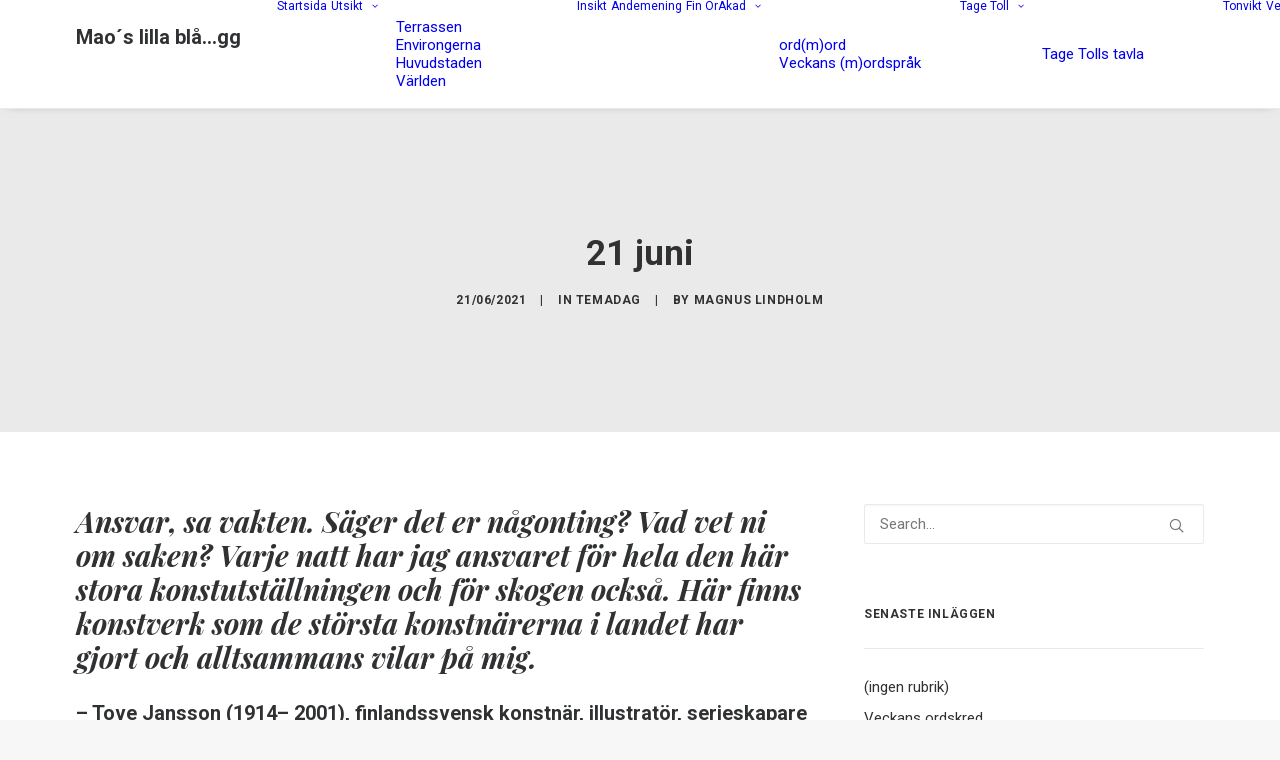

--- FILE ---
content_type: text/html; charset=UTF-8
request_url: https://www.magnusmaolindholm.fi/temadag/21-juni-2/
body_size: 14065
content:
<!DOCTYPE html>
<html class="no-touch" lang="sv-SE" xmlns="http://www.w3.org/1999/xhtml">
<head>
<meta http-equiv="Content-Type" content="text/html; charset=UTF-8">
<meta name="viewport" content="width=device-width, initial-scale=1">
<link rel="profile" href="http://gmpg.org/xfn/11">
<link rel="pingback" href="https://www.magnusmaolindholm.fi/xmlrpc.php">
<title>21 juni &#8211; Mao&acute;s lilla bl&aring;&#8230;gg</title>
<meta name='robots' content='max-image-preview:large' />
	<style>img:is([sizes="auto" i], [sizes^="auto," i]) { contain-intrinsic-size: 3000px 1500px }</style>
	<link rel='dns-prefetch' href='//fonts.googleapis.com' />
<link rel="alternate" type="application/rss+xml" title="Mao&acute;s lilla bl&aring;...gg &raquo; Webbflöde" href="https://www.magnusmaolindholm.fi/feed/" />
<link rel="alternate" type="application/rss+xml" title="Mao&acute;s lilla bl&aring;...gg &raquo; Kommentarsflöde" href="https://www.magnusmaolindholm.fi/comments/feed/" />
<link rel="alternate" type="application/rss+xml" title="Mao&acute;s lilla bl&aring;...gg &raquo; Kommentarsflöde för 21 juni" href="https://www.magnusmaolindholm.fi/temadag/21-juni-2/feed/" />
<script type="text/javascript">
/* <![CDATA[ */
window._wpemojiSettings = {"baseUrl":"https:\/\/s.w.org\/images\/core\/emoji\/16.0.1\/72x72\/","ext":".png","svgUrl":"https:\/\/s.w.org\/images\/core\/emoji\/16.0.1\/svg\/","svgExt":".svg","source":{"concatemoji":"https:\/\/www.magnusmaolindholm.fi\/wp-includes\/js\/wp-emoji-release.min.js?ver=6.8.3"}};
/*! This file is auto-generated */
!function(s,n){var o,i,e;function c(e){try{var t={supportTests:e,timestamp:(new Date).valueOf()};sessionStorage.setItem(o,JSON.stringify(t))}catch(e){}}function p(e,t,n){e.clearRect(0,0,e.canvas.width,e.canvas.height),e.fillText(t,0,0);var t=new Uint32Array(e.getImageData(0,0,e.canvas.width,e.canvas.height).data),a=(e.clearRect(0,0,e.canvas.width,e.canvas.height),e.fillText(n,0,0),new Uint32Array(e.getImageData(0,0,e.canvas.width,e.canvas.height).data));return t.every(function(e,t){return e===a[t]})}function u(e,t){e.clearRect(0,0,e.canvas.width,e.canvas.height),e.fillText(t,0,0);for(var n=e.getImageData(16,16,1,1),a=0;a<n.data.length;a++)if(0!==n.data[a])return!1;return!0}function f(e,t,n,a){switch(t){case"flag":return n(e,"\ud83c\udff3\ufe0f\u200d\u26a7\ufe0f","\ud83c\udff3\ufe0f\u200b\u26a7\ufe0f")?!1:!n(e,"\ud83c\udde8\ud83c\uddf6","\ud83c\udde8\u200b\ud83c\uddf6")&&!n(e,"\ud83c\udff4\udb40\udc67\udb40\udc62\udb40\udc65\udb40\udc6e\udb40\udc67\udb40\udc7f","\ud83c\udff4\u200b\udb40\udc67\u200b\udb40\udc62\u200b\udb40\udc65\u200b\udb40\udc6e\u200b\udb40\udc67\u200b\udb40\udc7f");case"emoji":return!a(e,"\ud83e\udedf")}return!1}function g(e,t,n,a){var r="undefined"!=typeof WorkerGlobalScope&&self instanceof WorkerGlobalScope?new OffscreenCanvas(300,150):s.createElement("canvas"),o=r.getContext("2d",{willReadFrequently:!0}),i=(o.textBaseline="top",o.font="600 32px Arial",{});return e.forEach(function(e){i[e]=t(o,e,n,a)}),i}function t(e){var t=s.createElement("script");t.src=e,t.defer=!0,s.head.appendChild(t)}"undefined"!=typeof Promise&&(o="wpEmojiSettingsSupports",i=["flag","emoji"],n.supports={everything:!0,everythingExceptFlag:!0},e=new Promise(function(e){s.addEventListener("DOMContentLoaded",e,{once:!0})}),new Promise(function(t){var n=function(){try{var e=JSON.parse(sessionStorage.getItem(o));if("object"==typeof e&&"number"==typeof e.timestamp&&(new Date).valueOf()<e.timestamp+604800&&"object"==typeof e.supportTests)return e.supportTests}catch(e){}return null}();if(!n){if("undefined"!=typeof Worker&&"undefined"!=typeof OffscreenCanvas&&"undefined"!=typeof URL&&URL.createObjectURL&&"undefined"!=typeof Blob)try{var e="postMessage("+g.toString()+"("+[JSON.stringify(i),f.toString(),p.toString(),u.toString()].join(",")+"));",a=new Blob([e],{type:"text/javascript"}),r=new Worker(URL.createObjectURL(a),{name:"wpTestEmojiSupports"});return void(r.onmessage=function(e){c(n=e.data),r.terminate(),t(n)})}catch(e){}c(n=g(i,f,p,u))}t(n)}).then(function(e){for(var t in e)n.supports[t]=e[t],n.supports.everything=n.supports.everything&&n.supports[t],"flag"!==t&&(n.supports.everythingExceptFlag=n.supports.everythingExceptFlag&&n.supports[t]);n.supports.everythingExceptFlag=n.supports.everythingExceptFlag&&!n.supports.flag,n.DOMReady=!1,n.readyCallback=function(){n.DOMReady=!0}}).then(function(){return e}).then(function(){var e;n.supports.everything||(n.readyCallback(),(e=n.source||{}).concatemoji?t(e.concatemoji):e.wpemoji&&e.twemoji&&(t(e.twemoji),t(e.wpemoji)))}))}((window,document),window._wpemojiSettings);
/* ]]> */
</script>

<link rel='stylesheet' id='sbi_styles-css' href='https://www.magnusmaolindholm.fi/wp-content/plugins/instagram-feed/css/sbi-styles.min.css?ver=6.10.0' type='text/css' media='all' />
<style id='wp-emoji-styles-inline-css' type='text/css'>

	img.wp-smiley, img.emoji {
		display: inline !important;
		border: none !important;
		box-shadow: none !important;
		height: 1em !important;
		width: 1em !important;
		margin: 0 0.07em !important;
		vertical-align: -0.1em !important;
		background: none !important;
		padding: 0 !important;
	}
</style>
<link rel='stylesheet' id='wp-block-library-css' href='https://www.magnusmaolindholm.fi/wp-includes/css/dist/block-library/style.min.css?ver=6.8.3' type='text/css' media='all' />
<style id='classic-theme-styles-inline-css' type='text/css'>
/*! This file is auto-generated */
.wp-block-button__link{color:#fff;background-color:#32373c;border-radius:9999px;box-shadow:none;text-decoration:none;padding:calc(.667em + 2px) calc(1.333em + 2px);font-size:1.125em}.wp-block-file__button{background:#32373c;color:#fff;text-decoration:none}
</style>
<style id='global-styles-inline-css' type='text/css'>
:root{--wp--preset--aspect-ratio--square: 1;--wp--preset--aspect-ratio--4-3: 4/3;--wp--preset--aspect-ratio--3-4: 3/4;--wp--preset--aspect-ratio--3-2: 3/2;--wp--preset--aspect-ratio--2-3: 2/3;--wp--preset--aspect-ratio--16-9: 16/9;--wp--preset--aspect-ratio--9-16: 9/16;--wp--preset--color--black: #000000;--wp--preset--color--cyan-bluish-gray: #abb8c3;--wp--preset--color--white: #ffffff;--wp--preset--color--pale-pink: #f78da7;--wp--preset--color--vivid-red: #cf2e2e;--wp--preset--color--luminous-vivid-orange: #ff6900;--wp--preset--color--luminous-vivid-amber: #fcb900;--wp--preset--color--light-green-cyan: #7bdcb5;--wp--preset--color--vivid-green-cyan: #00d084;--wp--preset--color--pale-cyan-blue: #8ed1fc;--wp--preset--color--vivid-cyan-blue: #0693e3;--wp--preset--color--vivid-purple: #9b51e0;--wp--preset--gradient--vivid-cyan-blue-to-vivid-purple: linear-gradient(135deg,rgba(6,147,227,1) 0%,rgb(155,81,224) 100%);--wp--preset--gradient--light-green-cyan-to-vivid-green-cyan: linear-gradient(135deg,rgb(122,220,180) 0%,rgb(0,208,130) 100%);--wp--preset--gradient--luminous-vivid-amber-to-luminous-vivid-orange: linear-gradient(135deg,rgba(252,185,0,1) 0%,rgba(255,105,0,1) 100%);--wp--preset--gradient--luminous-vivid-orange-to-vivid-red: linear-gradient(135deg,rgba(255,105,0,1) 0%,rgb(207,46,46) 100%);--wp--preset--gradient--very-light-gray-to-cyan-bluish-gray: linear-gradient(135deg,rgb(238,238,238) 0%,rgb(169,184,195) 100%);--wp--preset--gradient--cool-to-warm-spectrum: linear-gradient(135deg,rgb(74,234,220) 0%,rgb(151,120,209) 20%,rgb(207,42,186) 40%,rgb(238,44,130) 60%,rgb(251,105,98) 80%,rgb(254,248,76) 100%);--wp--preset--gradient--blush-light-purple: linear-gradient(135deg,rgb(255,206,236) 0%,rgb(152,150,240) 100%);--wp--preset--gradient--blush-bordeaux: linear-gradient(135deg,rgb(254,205,165) 0%,rgb(254,45,45) 50%,rgb(107,0,62) 100%);--wp--preset--gradient--luminous-dusk: linear-gradient(135deg,rgb(255,203,112) 0%,rgb(199,81,192) 50%,rgb(65,88,208) 100%);--wp--preset--gradient--pale-ocean: linear-gradient(135deg,rgb(255,245,203) 0%,rgb(182,227,212) 50%,rgb(51,167,181) 100%);--wp--preset--gradient--electric-grass: linear-gradient(135deg,rgb(202,248,128) 0%,rgb(113,206,126) 100%);--wp--preset--gradient--midnight: linear-gradient(135deg,rgb(2,3,129) 0%,rgb(40,116,252) 100%);--wp--preset--font-size--small: 13px;--wp--preset--font-size--medium: 20px;--wp--preset--font-size--large: 36px;--wp--preset--font-size--x-large: 42px;--wp--preset--spacing--20: 0.44rem;--wp--preset--spacing--30: 0.67rem;--wp--preset--spacing--40: 1rem;--wp--preset--spacing--50: 1.5rem;--wp--preset--spacing--60: 2.25rem;--wp--preset--spacing--70: 3.38rem;--wp--preset--spacing--80: 5.06rem;--wp--preset--shadow--natural: 6px 6px 9px rgba(0, 0, 0, 0.2);--wp--preset--shadow--deep: 12px 12px 50px rgba(0, 0, 0, 0.4);--wp--preset--shadow--sharp: 6px 6px 0px rgba(0, 0, 0, 0.2);--wp--preset--shadow--outlined: 6px 6px 0px -3px rgba(255, 255, 255, 1), 6px 6px rgba(0, 0, 0, 1);--wp--preset--shadow--crisp: 6px 6px 0px rgba(0, 0, 0, 1);}:where(.is-layout-flex){gap: 0.5em;}:where(.is-layout-grid){gap: 0.5em;}body .is-layout-flex{display: flex;}.is-layout-flex{flex-wrap: wrap;align-items: center;}.is-layout-flex > :is(*, div){margin: 0;}body .is-layout-grid{display: grid;}.is-layout-grid > :is(*, div){margin: 0;}:where(.wp-block-columns.is-layout-flex){gap: 2em;}:where(.wp-block-columns.is-layout-grid){gap: 2em;}:where(.wp-block-post-template.is-layout-flex){gap: 1.25em;}:where(.wp-block-post-template.is-layout-grid){gap: 1.25em;}.has-black-color{color: var(--wp--preset--color--black) !important;}.has-cyan-bluish-gray-color{color: var(--wp--preset--color--cyan-bluish-gray) !important;}.has-white-color{color: var(--wp--preset--color--white) !important;}.has-pale-pink-color{color: var(--wp--preset--color--pale-pink) !important;}.has-vivid-red-color{color: var(--wp--preset--color--vivid-red) !important;}.has-luminous-vivid-orange-color{color: var(--wp--preset--color--luminous-vivid-orange) !important;}.has-luminous-vivid-amber-color{color: var(--wp--preset--color--luminous-vivid-amber) !important;}.has-light-green-cyan-color{color: var(--wp--preset--color--light-green-cyan) !important;}.has-vivid-green-cyan-color{color: var(--wp--preset--color--vivid-green-cyan) !important;}.has-pale-cyan-blue-color{color: var(--wp--preset--color--pale-cyan-blue) !important;}.has-vivid-cyan-blue-color{color: var(--wp--preset--color--vivid-cyan-blue) !important;}.has-vivid-purple-color{color: var(--wp--preset--color--vivid-purple) !important;}.has-black-background-color{background-color: var(--wp--preset--color--black) !important;}.has-cyan-bluish-gray-background-color{background-color: var(--wp--preset--color--cyan-bluish-gray) !important;}.has-white-background-color{background-color: var(--wp--preset--color--white) !important;}.has-pale-pink-background-color{background-color: var(--wp--preset--color--pale-pink) !important;}.has-vivid-red-background-color{background-color: var(--wp--preset--color--vivid-red) !important;}.has-luminous-vivid-orange-background-color{background-color: var(--wp--preset--color--luminous-vivid-orange) !important;}.has-luminous-vivid-amber-background-color{background-color: var(--wp--preset--color--luminous-vivid-amber) !important;}.has-light-green-cyan-background-color{background-color: var(--wp--preset--color--light-green-cyan) !important;}.has-vivid-green-cyan-background-color{background-color: var(--wp--preset--color--vivid-green-cyan) !important;}.has-pale-cyan-blue-background-color{background-color: var(--wp--preset--color--pale-cyan-blue) !important;}.has-vivid-cyan-blue-background-color{background-color: var(--wp--preset--color--vivid-cyan-blue) !important;}.has-vivid-purple-background-color{background-color: var(--wp--preset--color--vivid-purple) !important;}.has-black-border-color{border-color: var(--wp--preset--color--black) !important;}.has-cyan-bluish-gray-border-color{border-color: var(--wp--preset--color--cyan-bluish-gray) !important;}.has-white-border-color{border-color: var(--wp--preset--color--white) !important;}.has-pale-pink-border-color{border-color: var(--wp--preset--color--pale-pink) !important;}.has-vivid-red-border-color{border-color: var(--wp--preset--color--vivid-red) !important;}.has-luminous-vivid-orange-border-color{border-color: var(--wp--preset--color--luminous-vivid-orange) !important;}.has-luminous-vivid-amber-border-color{border-color: var(--wp--preset--color--luminous-vivid-amber) !important;}.has-light-green-cyan-border-color{border-color: var(--wp--preset--color--light-green-cyan) !important;}.has-vivid-green-cyan-border-color{border-color: var(--wp--preset--color--vivid-green-cyan) !important;}.has-pale-cyan-blue-border-color{border-color: var(--wp--preset--color--pale-cyan-blue) !important;}.has-vivid-cyan-blue-border-color{border-color: var(--wp--preset--color--vivid-cyan-blue) !important;}.has-vivid-purple-border-color{border-color: var(--wp--preset--color--vivid-purple) !important;}.has-vivid-cyan-blue-to-vivid-purple-gradient-background{background: var(--wp--preset--gradient--vivid-cyan-blue-to-vivid-purple) !important;}.has-light-green-cyan-to-vivid-green-cyan-gradient-background{background: var(--wp--preset--gradient--light-green-cyan-to-vivid-green-cyan) !important;}.has-luminous-vivid-amber-to-luminous-vivid-orange-gradient-background{background: var(--wp--preset--gradient--luminous-vivid-amber-to-luminous-vivid-orange) !important;}.has-luminous-vivid-orange-to-vivid-red-gradient-background{background: var(--wp--preset--gradient--luminous-vivid-orange-to-vivid-red) !important;}.has-very-light-gray-to-cyan-bluish-gray-gradient-background{background: var(--wp--preset--gradient--very-light-gray-to-cyan-bluish-gray) !important;}.has-cool-to-warm-spectrum-gradient-background{background: var(--wp--preset--gradient--cool-to-warm-spectrum) !important;}.has-blush-light-purple-gradient-background{background: var(--wp--preset--gradient--blush-light-purple) !important;}.has-blush-bordeaux-gradient-background{background: var(--wp--preset--gradient--blush-bordeaux) !important;}.has-luminous-dusk-gradient-background{background: var(--wp--preset--gradient--luminous-dusk) !important;}.has-pale-ocean-gradient-background{background: var(--wp--preset--gradient--pale-ocean) !important;}.has-electric-grass-gradient-background{background: var(--wp--preset--gradient--electric-grass) !important;}.has-midnight-gradient-background{background: var(--wp--preset--gradient--midnight) !important;}.has-small-font-size{font-size: var(--wp--preset--font-size--small) !important;}.has-medium-font-size{font-size: var(--wp--preset--font-size--medium) !important;}.has-large-font-size{font-size: var(--wp--preset--font-size--large) !important;}.has-x-large-font-size{font-size: var(--wp--preset--font-size--x-large) !important;}
:where(.wp-block-post-template.is-layout-flex){gap: 1.25em;}:where(.wp-block-post-template.is-layout-grid){gap: 1.25em;}
:where(.wp-block-columns.is-layout-flex){gap: 2em;}:where(.wp-block-columns.is-layout-grid){gap: 2em;}
:root :where(.wp-block-pullquote){font-size: 1.5em;line-height: 1.6;}
</style>
<link rel='stylesheet' id='contact-form-7-css' href='https://www.magnusmaolindholm.fi/wp-content/plugins/contact-form-7/includes/css/styles.css?ver=6.1.4' type='text/css' media='all' />
<link rel='stylesheet' id='uncodefont-google-css' href='//fonts.googleapis.com/css?family=Poppins%3A300%2Cregular%2C500%2C600%2C700%7CDroid+Serif%3Aregular%2Citalic%2C700%2C700italic%7CPlayfair+Display%3Aregular%2Citalic%2C700%2C700italic%2C900%2C900italic%7CRoboto%3A100%2C100italic%2C300%2C300italic%2Cregular%2Citalic%2C500%2C500italic%2C700%2C700italic%2C900%2C900italic%7CQuicksand%3A300%2Cregular%2C500%2C700%7CLora%3Aregular%2Citalic%2C700%2C700italic%7CRoboto+Condensed%3A300%2C300italic%2Cregular%2Citalic%2C700%2C700italic&#038;subset=devanagari%2Clatin-ext%2Clatin%2Ccyrillic%2Cvietnamese%2Cgreek%2Ccyrillic-ext%2Cgreek-ext&#038;ver=2.9.3.2' type='text/css' media='all' />
<link rel='stylesheet' id='uncode-style-css' href='https://www.magnusmaolindholm.fi/wp-content/themes/uncode/library/css/style.css?ver=1129894754' type='text/css' media='all' />
<style id='uncode-style-inline-css' type='text/css'>

@media (min-width: 960px) {
		.limit-width { max-width: 1200px; margin: auto;}
		.menu-container:not(.grid-filters) .menu-horizontal ul.menu-smart .megamenu-block-wrapper > .vc_row[data-parent="true"].limit-width:not(.row-parent-limit) { max-width: calc(1200px - 72px); }
		}
#changer-back-color { transition: background-color 1000ms cubic-bezier(0.25, 1, 0.5, 1) !important; } #changer-back-color > div { transition: opacity 1000ms cubic-bezier(0.25, 1, 0.5, 1) !important; } body.bg-changer-init.disable-hover .main-wrapper .style-light,  body.bg-changer-init.disable-hover .main-wrapper .style-light h1,  body.bg-changer-init.disable-hover .main-wrapper .style-light h2, body.bg-changer-init.disable-hover .main-wrapper .style-light h3, body.bg-changer-init.disable-hover .main-wrapper .style-light h4, body.bg-changer-init.disable-hover .main-wrapper .style-light h5, body.bg-changer-init.disable-hover .main-wrapper .style-light h6, body.bg-changer-init.disable-hover .main-wrapper .style-light a, body.bg-changer-init.disable-hover .main-wrapper .style-dark, body.bg-changer-init.disable-hover .main-wrapper .style-dark h1, body.bg-changer-init.disable-hover .main-wrapper .style-dark h2, body.bg-changer-init.disable-hover .main-wrapper .style-dark h3, body.bg-changer-init.disable-hover .main-wrapper .style-dark h4, body.bg-changer-init.disable-hover .main-wrapper .style-dark h5, body.bg-changer-init.disable-hover .main-wrapper .style-dark h6, body.bg-changer-init.disable-hover .main-wrapper .style-dark a { transition: color 1000ms cubic-bezier(0.25, 1, 0.5, 1) !important; }
</style>
<link rel='stylesheet' id='uncode-icons-css' href='https://www.magnusmaolindholm.fi/wp-content/themes/uncode/library/css/uncode-icons.css?ver=1129894754' type='text/css' media='all' />
<link rel='stylesheet' id='uncode-custom-style-css' href='https://www.magnusmaolindholm.fi/wp-content/themes/uncode/library/css/style-custom.css?ver=1129894754' type='text/css' media='all' />
<script type="text/javascript" id="uncode-init-js-extra">
/* <![CDATA[ */
var SiteParameters = {"days":"days","hours":"hours","minutes":"minutes","seconds":"seconds","constant_scroll":"on","scroll_speed":"2","parallax_factor":"0.25","loading":"Loading\u2026","slide_name":"slide","slide_footer":"footer","ajax_url":"https:\/\/www.magnusmaolindholm.fi\/wp-admin\/admin-ajax.php","nonce_adaptive_images":"14d982848c","nonce_srcset_async":"a9af4b4aa4","enable_debug":"","block_mobile_videos":"","is_frontend_editor":"","main_width":["1200","px"],"mobile_parallax_allowed":"","listen_for_screen_update":"1","wireframes_plugin_active":"","sticky_elements":"off","resize_quality":"90","register_metadata":"1","bg_changer_time":"1000","update_wc_fragments":"1","optimize_shortpixel_image":"","menu_mobile_offcanvas_gap":"45","custom_cursor_selector":"[href], .trigger-overlay, .owl-next, .owl-prev, .owl-dot, input[type=\"submit\"], input[type=\"checkbox\"], button[type=\"submit\"], a[class^=\"ilightbox\"], .ilightbox-thumbnail, .ilightbox-prev, .ilightbox-next, .overlay-close, .unmodal-close, .qty-inset > span, .share-button li, .uncode-post-titles .tmb.tmb-click-area, .btn-link, .tmb-click-row .t-inside, .lg-outer button, .lg-thumb img, a[data-lbox], .uncode-close-offcanvas-overlay, .uncode-nav-next, .uncode-nav-prev, .uncode-nav-index, .unmenu-title","mobile_parallax_animation":"","lbox_enhanced":"1","native_media_player":"","vimeoPlayerParams":"?autoplay=0","ajax_filter_key_search":"key","ajax_filter_key_unfilter":"unfilter","index_pagination_disable_scroll":"","index_pagination_scroll_to":"","uncode_wc_popup_cart_qty":"","disable_hover_hack":"","uncode_nocookie":"","menuHideOnClick":"1","menuShowOnClick":"","smoothScroll":"on","smoothScrollDisableHover":"","smoothScrollQuery":"960","uncode_force_onepage_dots":"","uncode_smooth_scroll_safe":"","uncode_lb_add_galleries":", .gallery","uncode_lb_add_items":", .gallery .gallery-item a","uncode_prev_label":"Previous","uncode_next_label":"Next","uncode_slide_label":"Slide","uncode_share_label":"Share on %","uncode_has_ligatures":"","uncode_is_accessible":"","uncode_carousel_itemSelector":"*:not(.hidden)","dynamic_srcset_active":"1","dynamic_srcset_bg_mobile_breakpoint":"570","dynamic_srcset_bunch_limit":"1","dynamic_srcset_bg_mobile_size":"0","activate_webp":"","force_webp":"","uncode_limit_width":"1200px"};
/* ]]> */
</script>
<script type="text/javascript" src="https://www.magnusmaolindholm.fi/wp-content/themes/uncode/library/js/init.js?ver=1129894754" id="uncode-init-js"></script>
<script type="text/javascript" src="https://www.magnusmaolindholm.fi/wp-includes/js/jquery/jquery.min.js?ver=3.7.1" id="jquery-core-js"></script>
<script type="text/javascript" src="https://www.magnusmaolindholm.fi/wp-includes/js/jquery/jquery-migrate.min.js?ver=3.4.1" id="jquery-migrate-js"></script>
<script></script><link rel="https://api.w.org/" href="https://www.magnusmaolindholm.fi/wp-json/" /><link rel="alternate" title="JSON" type="application/json" href="https://www.magnusmaolindholm.fi/wp-json/wp/v2/posts/99382" /><link rel="EditURI" type="application/rsd+xml" title="RSD" href="https://www.magnusmaolindholm.fi/xmlrpc.php?rsd" />
<meta name="generator" content="WordPress 6.8.3" />
<link rel="canonical" href="https://www.magnusmaolindholm.fi/temadag/21-juni-2/" />
<link rel='shortlink' href='https://www.magnusmaolindholm.fi/?p=99382' />
<link rel="alternate" title="oEmbed (JSON)" type="application/json+oembed" href="https://www.magnusmaolindholm.fi/wp-json/oembed/1.0/embed?url=https%3A%2F%2Fwww.magnusmaolindholm.fi%2Ftemadag%2F21-juni-2%2F" />
<link rel="alternate" title="oEmbed (XML)" type="text/xml+oembed" href="https://www.magnusmaolindholm.fi/wp-json/oembed/1.0/embed?url=https%3A%2F%2Fwww.magnusmaolindholm.fi%2Ftemadag%2F21-juni-2%2F&#038;format=xml" />
<style type="text/css">
h1, h2 { font-family: "Playfair Display"; } 
</style>
<!-- Analytify: No tracking code - check profile selection or OAuth connection --><style type="text/css">.recentcomments a{display:inline !important;padding:0 !important;margin:0 !important;}</style><noscript><style> .wpb_animate_when_almost_visible { opacity: 1; }</style></noscript></head>
<body class="wp-singular post-template-default single single-post postid-99382 single-format-standard wp-theme-uncode  style-color-lxmt-bg group-blog hormenu-position-left hmenu hmenu-position-right header-full-width main-center-align menu-mobile-default mobile-parallax-not-allowed ilb-no-bounce unreg qw-body-scroll-disabled no-qty-fx wpb-js-composer js-comp-ver-8.4.1 vc_responsive" data-border="0">

			<div id="vh_layout_help"></div><div class="body-borders" data-border="0"><div class="top-border body-border-shadow"></div><div class="right-border body-border-shadow"></div><div class="bottom-border body-border-shadow"></div><div class="left-border body-border-shadow"></div><div class="top-border style-light-bg"></div><div class="right-border style-light-bg"></div><div class="bottom-border style-light-bg"></div><div class="left-border style-light-bg"></div></div>	<div class="box-wrapper">
		<div class="box-container">
		<script type="text/javascript" id="initBox">UNCODE.initBox();</script>
		<div class="menu-wrapper">
													
													<header id="masthead" class="navbar menu-primary menu-light submenu-light style-light-original menu-with-logo">
														<div class="menu-container style-color-xsdn-bg menu-borders menu-shadows" role="navigation">
															<div class="row-menu limit-width">
																<div class="row-menu-inner">
																	<div id="logo-container-mobile" class="col-lg-0 logo-container middle">
																		<div id="main-logo" class="navbar-header style-light">
																			<a href="https://www.magnusmaolindholm.fi/" class="navbar-brand" data-minheight="20" aria-label="Mao&acute;s lilla bl&aring;&#8230;gg"><h2 class="text-logo h3 logo-skinnable main-logo" data-maxheight="20" style="font-size:20px;">Mao&acute;s lilla bl&aring;&#8230;gg</h2></a>
																		</div>
																		<div class="mmb-container"><div class="mobile-additional-icons"></div><div class="mobile-menu-button mobile-menu-button-light lines-button" aria-label="Toggle menu" role="button" tabindex="0"><span class="lines"><span></span></span></div></div>
																	</div>
																	<div class="col-lg-12 main-menu-container middle">
																		<div class="menu-horizontal ">
																			<div class="menu-horizontal-inner">
																				<div class="nav navbar-nav navbar-main navbar-nav-first"><ul id="menu-huvudmeny" class="menu-primary-inner menu-smart sm" role="menu"><li role="menuitem"  id="menu-item-79565" class="menu-item menu-item-type-custom menu-item-object-custom depth-0 menu-item-79565 menu-item-link"><a href="http://magnusmaolindholm.fi/">Startsida<i class="fa fa-angle-right fa-dropdown"></i></a></li>
<li role="menuitem"  id="menu-item-80526" class="menu-item menu-item-type-taxonomy menu-item-object-category menu-item-has-children depth-0 menu-item-80526 dropdown menu-item-link"><a href="https://www.magnusmaolindholm.fi/category/utsikt/" data-toggle="dropdown" class="dropdown-toggle" data-type="title">Utsikt<i class="fa fa-angle-down fa-dropdown"></i></a>
<ul role="menu" class="drop-menu un-submenu " data-lenis-prevent>
	<li role="menuitem"  id="menu-item-80528" class="menu-item menu-item-type-taxonomy menu-item-object-category depth-1 menu-item-80528"><a href="https://www.magnusmaolindholm.fi/category/terassen/">Terrassen<i class="fa fa-angle-right fa-dropdown"></i></a></li>
	<li role="menuitem"  id="menu-item-80576" class="menu-item menu-item-type-taxonomy menu-item-object-category depth-1 menu-item-80576"><a href="https://www.magnusmaolindholm.fi/category/environgerna/">Environgerna<i class="fa fa-angle-right fa-dropdown"></i></a></li>
	<li role="menuitem"  id="menu-item-80530" class="menu-item menu-item-type-taxonomy menu-item-object-category depth-1 menu-item-80530"><a href="https://www.magnusmaolindholm.fi/category/huvudstaden/">Huvudstaden<i class="fa fa-angle-right fa-dropdown"></i></a></li>
	<li role="menuitem"  id="menu-item-80529" class="menu-item menu-item-type-taxonomy menu-item-object-category depth-1 menu-item-80529"><a href="https://www.magnusmaolindholm.fi/category/varlden/">Världen<i class="fa fa-angle-right fa-dropdown"></i></a></li>
</ul>
</li>
<li role="menuitem"  id="menu-item-80527" class="menu-item menu-item-type-taxonomy menu-item-object-category depth-0 menu-item-80527 menu-item-link"><a href="https://www.magnusmaolindholm.fi/category/insikt/">Insikt<i class="fa fa-angle-right fa-dropdown"></i></a></li>
<li role="menuitem"  id="menu-item-102078" class="menu-item menu-item-type-taxonomy menu-item-object-category depth-0 menu-item-102078 menu-item-link"><a href="https://www.magnusmaolindholm.fi/category/andemening/">Andemening<i class="fa fa-angle-right fa-dropdown"></i></a></li>
<li role="menuitem"  id="menu-item-90088" class="menu-item menu-item-type-custom menu-item-object-custom menu-item-has-children depth-0 menu-item-90088 dropdown menu-item-link"><a href="#" data-toggle="dropdown" class="dropdown-toggle" role="button" data-type="title">Fin OrAkad<i class="fa fa-angle-down fa-dropdown"></i></a>
<ul role="menu" class="drop-menu un-submenu " data-lenis-prevent>
	<li role="menuitem"  id="menu-item-82936" class="menu-item menu-item-type-post_type menu-item-object-page depth-1 menu-item-82936"><a href="https://www.magnusmaolindholm.fi/fin-orakad/">ord(m)ord<i class="fa fa-angle-right fa-dropdown"></i></a></li>
	<li role="menuitem"  id="menu-item-95286" class="menu-item menu-item-type-post_type menu-item-object-page depth-1 menu-item-95286"><a href="https://www.magnusmaolindholm.fi/veckans-mordsprak/">Veckans (m)ordspråk<i class="fa fa-angle-right fa-dropdown"></i></a></li>
</ul>
</li>
<li role="menuitem"  id="menu-item-90091" class="menu-item menu-item-type-custom menu-item-object-custom menu-item-has-children depth-0 menu-item-90091 dropdown menu-item-link"><a href="#" data-toggle="dropdown" class="dropdown-toggle" role="button" data-type="title">Tage Toll<i class="fa fa-angle-down fa-dropdown"></i></a>
<ul role="menu" class="drop-menu un-submenu " data-lenis-prevent>
	<li role="menuitem"  id="menu-item-84150" class="menu-item menu-item-type-post_type menu-item-object-page depth-1 menu-item-84150"><a href="https://www.magnusmaolindholm.fi/tage-toll/">Tage Tolls tavla<i class="fa fa-angle-right fa-dropdown"></i></a></li>
</ul>
</li>
<li role="menuitem"  id="menu-item-84301" class="menu-item menu-item-type-taxonomy menu-item-object-category depth-0 menu-item-84301 menu-item-link"><a href="https://www.magnusmaolindholm.fi/category/tonvikt/">Tonvikt<i class="fa fa-angle-right fa-dropdown"></i></a></li>
<li role="menuitem"  id="menu-item-83814" class="menu-item menu-item-type-taxonomy menu-item-object-category menu-item-has-children depth-0 menu-item-83814 dropdown menu-item-link"><a href="https://www.magnusmaolindholm.fi/category/ved/" data-toggle="dropdown" class="dropdown-toggle" data-type="title">Ved<i class="fa fa-angle-down fa-dropdown"></i></a>
<ul role="menu" class="drop-menu un-submenu " data-lenis-prevent>
	<li role="menuitem"  id="menu-item-90093" class="menu-item menu-item-type-taxonomy menu-item-object-category depth-1 menu-item-90093"><a href="https://www.magnusmaolindholm.fi/category/ved/under-huden-ar-jag-manga/">Under huden är jag många<i class="fa fa-angle-right fa-dropdown"></i></a></li>
	<li role="menuitem"  id="menu-item-90094" class="menu-item menu-item-type-taxonomy menu-item-object-category depth-1 menu-item-90094"><a href="https://www.magnusmaolindholm.fi/category/ved/kvistar-och-grenar/">Kvistar och grenar<i class="fa fa-angle-right fa-dropdown"></i></a></li>
	<li role="menuitem"  id="menu-item-90095" class="menu-item menu-item-type-taxonomy menu-item-object-category depth-1 menu-item-90095"><a href="https://www.magnusmaolindholm.fi/category/ved/span/">Spån<i class="fa fa-angle-right fa-dropdown"></i></a></li>
</ul>
</li>
<li role="menuitem"  id="menu-item-79586" class="menu-item menu-item-type-post_type menu-item-object-page depth-0 menu-item-79586 menu-item-link"><a href="https://www.magnusmaolindholm.fi/pages/om-magnus/">Mao<i class="fa fa-angle-right fa-dropdown"></i></a></li>
<li role="menuitem"  id="menu-item-84162" class="menu-item menu-item-type-custom menu-item-object-custom menu-item-home depth-0 menu-item-84162 menu-item-link"><a href="http://www.magnusmaolindholm.fi/#veckans_foto">Veckans foto<i class="fa fa-angle-right fa-dropdown"></i></a></li>
</ul></div><div class="uncode-close-offcanvas-mobile lines-button close navbar-mobile-el"><span class="lines"></span></div><div class="nav navbar-nav navbar-nav-last navbar-extra-icons"><ul class="menu-smart sm menu-icons" role="menu"><li role="menuitem" class="menu-item-link search-icon style-light dropdown "><a href="#" class="trigger-overlay search-icon" role="button" data-area="search" data-container="box-container" aria-label="Search">
													<i class="fa fa-search3"></i><span class="desktop-hidden"><span>Search</span></span><i class="fa fa-angle-down fa-dropdown desktop-hidden"></i>
													</a><ul role="menu" class="drop-menu desktop-hidden">
														<li role="menuitem">
															<form class="search" method="get" action="https://www.magnusmaolindholm.fi/">
																<input type="search" class="search-field no-livesearch" placeholder="Search…" value="" name="s" title="Search…" /></form>
														</li>
													</ul></li></ul></div></div>
						
																		</div>
																	</div>
																</div>
															</div></div>
													</header>
												</div>			<script type="text/javascript" id="fixMenuHeight">UNCODE.fixMenuHeight();</script>
						<div class="main-wrapper">
				<div class="main-container">
					<div class="page-wrapper" role="main">
						<div class="sections-container" id="sections-container">
<div id="page-header"><div class="header-basic style-light">
													<div class="background-element header-wrapper style-color-gyho-bg header-only-text" data-height="60" style="min-height: 300px;">
													<div class="header-main-container limit-width">
															<div class="header-content header-center header-middle header-align-center">
																<div class="header-content-inner" >
																	<h1 class="header-title font-555555 h1"><span>21 juni</span></h1><div class="post-info"><div class="date-info">21/06/2021</div><div class="category-info"><span>|</span>In <a href="https://www.magnusmaolindholm.fi/category/temadag/" title="View all posts in Temadag">Temadag</a></div><div class="author-info"><span>|</span>By <a href="https://www.magnusmaolindholm.fi/author/magnuslindholm/">Magnus Lindholm</a></div></div>
																</div>
															</div>
														</div></div>
												</div></div><script type="text/javascript">UNCODE.initHeader();</script><article id="post-99382" class="page-body style-light-bg post-99382 post type-post status-publish format-standard hentry category-temadag">
          <div class="post-wrapper">
          	<div class="post-body"><div class="row-container">
        							<div class="row row-parent un-sidebar-layout col-std-gutter double-top-padding no-bottom-padding limit-width">
												<div class="row-inner">
													<div class="col-lg-8">
											<div class="post-content style-light double-bottom-padding"><h2><em>Ansvar, sa vakten. Säger det er någonting? Vad vet ni om saken? Varje natt har jag ansvaret för hela den här stora konstutställningen och för skogen också. Här finns konstverk som de största konstnärerna i landet har gjort och alltsammans vilar på mig.</em></h2>
<h4>– Tove Jansson (1914– 2001), finlandssvensk konstnär, illustratör, serieskapare och författare. Citat ur novellen <em>Konst i naturen</em> i boken Meddelanden (1998)</h4>
<p>&nbsp;</p>
<p>TEMADAGAR <strong>Internationellt</strong> World Humanist Day / Världshumanistdagen, World Music Day / Världsmusikdagen, Global MND Awareness Day / Internationella ALS-dagen, World Giraffe Day / Världsgiraffdagen, International Day of Yoga / Internationella yogadagen (FN), Take Your Cat To Work Day / Ta din katt till jobbet-dagen, Internationaler T-Shirt-Tag / Internationella T-skjortans dag, World Motorcycle Day / Världsmotorcykeldagen <strong>Finland</strong> Sommarsolståndet / Kesäpäivänseisaus, Simpukkapäivä, Aja töihin moottoripyörälla -päivä <strong>Sverige</strong> Sommarsolståndet, Långsamhetens dag <strong>Tyskland</strong> Tage des Schlafes, Lebensmittel-Allergietag, Tag des Sonnenschutzes <strong>Canada</strong> National Aboriginal Day <strong>USA</strong> Peaches &#8217;N&#8217; Cream Day, Day of the Gong, Go Skateboarding Day, Daylight Appreciation Day, Selfie Day, National Arizona Day, Cuckoo Warning Day, Ride to Work Day, The Longest Day, Indigenous Peoples Day</p>
<p>TEMAVECKOR <strong>USA</strong> National Play Catch Week, Lightning Safety Awareness Week</p>
<p><strong>Nationaldag</strong> Grönland</p>
<p>&nbsp;</p>
<h5><strong>VECKA 25</strong>: Se också längst nere i blåggen <em>Veckans ordskred, Veckans foto</em> och <em>Veckans humoresk!</em></h5>
<p>&nbsp;</p>
<h3>Nästa blågginslag måndagen den 5 juli.</h3>
<h3><em>Alla blåggbläddrare tillönskas en alldeles fenomenalt skön midsommarhelg!</em></h3>
</div><div class="post-footer post-footer-light style-light no-top-padding double-bottom-padding"><div data-name="commenta-area">
<div id="comments" class="comments-area">

	
	
	
		<div>
		<div id="respond" class="comment-respond">
		<h3 id="reply-title" class="comment-reply-title">Add comment <small><a rel="nofollow" id="cancel-comment-reply-link" href="/temadag/21-juni-2/#respond" style="display:none;">Avbryt svar</a></small></h3><form action="https://www.magnusmaolindholm.fi/wp-comments-post.php" method="post" id="commentform" class="comment-form"><p class="comment-form-comment"><label for="comment">Kommentar</label> <textarea id="comment" name="comment" cols="45" rows="8" aria-required="true"></textarea></p><p class="comment-form-author"><label for="author">Namn <span class="required">*</span></label> <input id="author" name="author" type="text" value="" size="30" maxlength="245" autocomplete="name" required /></p>
<p class="comment-form-email"><label for="email">E-postadress <span class="required">*</span></label> <input id="email" name="email" type="email" value="" size="30" maxlength="100" autocomplete="email" required /></p>
<p class="comment-form-url"><label for="url">Webbplats</label> <input id="url" name="url" type="url" value="" size="30" maxlength="200" autocomplete="url" /></p>
<p class="comment-form-cookies-consent"><input id="wp-comment-cookies-consent" name="wp-comment-cookies-consent" type="checkbox" value="yes" /> <label for="wp-comment-cookies-consent">Spara mitt namn, min e-postadress och webbplats i denna webbläsare till nästa gång jag skriver en kommentar.</label></p>
<p class="form-submit"><input name="submit" type="submit" id="submit" class="btn" value="Publicera kommentar" /> <input type='hidden' name='comment_post_ID' value='99382' id='comment_post_ID' />
<input type='hidden' name='comment_parent' id='comment_parent' value='0' />
</p><p style="display: none !important;" class="akismet-fields-container" data-prefix="ak_"><label>&#916;<textarea name="ak_hp_textarea" cols="45" rows="8" maxlength="100"></textarea></label><input type="hidden" id="ak_js_1" name="ak_js" value="146"/><script>document.getElementById( "ak_js_1" ).setAttribute( "value", ( new Date() ).getTime() );</script></p></form>	</div><!-- #respond -->
		</div>
</div><!-- #comments -->
</div></div>
										</div>
													<div class="col-lg-4 col-widgets-sidebar ">
														<div class="uncol style-light">
															<div class="uncoltable">
																<div class="uncell double-bottom-padding">
																	<div class="uncont">
																		<aside id="search-2" class="widget widget_search widget-container collapse-init sidebar-widgets"><form action="https://www.magnusmaolindholm.fi/" method="get">
	<div class="search-container-inner">
		<label for="s_form_1" aria-label="Search"><input type="search" class="search-field form-fluid no-livesearch" placeholder="Search…" value="" name="s" id="s_form_1">
		<i class="fa fa-search3" role="button" tabindex="0" aria-labelledby="s_form_1"></i></label>

			</div>
</form>
</aside>
		<aside id="recent-posts-2" class="widget widget_recent_entries widget-container collapse-init sidebar-widgets">
		<h3 class="widget-title">Senaste inläggen</h3>
		<ul>
											<li>
					<a href="https://www.magnusmaolindholm.fi/temadag/112333/">(ingen rubrik)</a>
									</li>
											<li>
					<a href="https://www.magnusmaolindholm.fi/ordmord/veckans-ordskred-25/">Veckans ordskred</a>
									</li>
											<li>
					<a href="https://www.magnusmaolindholm.fi/veckans-bild/veckans-sta-upp-komik/">Nästan ett nyårslöfte</a>
									</li>
											<li>
					<a href="https://www.magnusmaolindholm.fi/temadag/1-januari-2025/">Onsdagen den 1 januari 2025</a>
									</li>
											<li>
					<a href="https://www.magnusmaolindholm.fi/utsikt/rubrik-76/">Fakirens säng</a>
									</li>
					</ul>

		</aside><aside id="recent-comments-2" class="widget widget_recent_comments widget-container collapse-init sidebar-widgets"><h3 class="widget-title">Senaste kommentarer</h3><ul id="recentcomments"><li class="recentcomments"><span class="comment-author-link"><a href="http://www.magnusmaolindholm.fi/" class="url" rel="ugc">Magnus Lindholm</a></span> om <a href="https://www.magnusmaolindholm.fi/varlden/ingenting/#comment-217">Ingenting</a></li><li class="recentcomments"><span class="comment-author-link">Mikael Stenvall</span> om <a href="https://www.magnusmaolindholm.fi/varlden/ingenting/#comment-216">Ingenting</a></li><li class="recentcomments"><span class="comment-author-link"><a href="http://www.magnusmaolindholm.fi/" class="url" rel="ugc">Magnus Lindholm</a></span> om <a href="https://www.magnusmaolindholm.fi/temadag/21-augusti/#comment-207">21 augusti</a></li><li class="recentcomments"><span class="comment-author-link"><a href="http://www.magnusmaolindholm.fi/" class="url" rel="ugc">Magnus Lindholm</a></span> om <a href="https://www.magnusmaolindholm.fi/temadag/21-augusti/#comment-206">21 augusti</a></li><li class="recentcomments"><span class="comment-author-link">Camilla Ekman-Suhonen</span> om <a href="https://www.magnusmaolindholm.fi/varlden/blodigt/#comment-201">Blodsband</a></li></ul></aside><aside id="archives-2" class="widget widget_archive widget-container collapse-init sidebar-widgets"><h3 class="widget-title">Arkiv</h3>
			<ul>
					<li><a href='https://www.magnusmaolindholm.fi/2025/01/'>januari 2025</a></li>
	<li><a href='https://www.magnusmaolindholm.fi/2024/11/'>november 2024</a></li>
	<li><a href='https://www.magnusmaolindholm.fi/2024/10/'>oktober 2024</a></li>
	<li><a href='https://www.magnusmaolindholm.fi/2024/09/'>september 2024</a></li>
	<li><a href='https://www.magnusmaolindholm.fi/2024/08/'>augusti 2024</a></li>
	<li><a href='https://www.magnusmaolindholm.fi/2024/07/'>juli 2024</a></li>
	<li><a href='https://www.magnusmaolindholm.fi/2024/06/'>juni 2024</a></li>
	<li><a href='https://www.magnusmaolindholm.fi/2024/05/'>maj 2024</a></li>
	<li><a href='https://www.magnusmaolindholm.fi/2024/04/'>april 2024</a></li>
	<li><a href='https://www.magnusmaolindholm.fi/2024/03/'>mars 2024</a></li>
	<li><a href='https://www.magnusmaolindholm.fi/2024/02/'>februari 2024</a></li>
	<li><a href='https://www.magnusmaolindholm.fi/2024/01/'>januari 2024</a></li>
	<li><a href='https://www.magnusmaolindholm.fi/2023/11/'>november 2023</a></li>
	<li><a href='https://www.magnusmaolindholm.fi/2023/10/'>oktober 2023</a></li>
	<li><a href='https://www.magnusmaolindholm.fi/2023/09/'>september 2023</a></li>
	<li><a href='https://www.magnusmaolindholm.fi/2023/08/'>augusti 2023</a></li>
	<li><a href='https://www.magnusmaolindholm.fi/2023/07/'>juli 2023</a></li>
	<li><a href='https://www.magnusmaolindholm.fi/2023/06/'>juni 2023</a></li>
	<li><a href='https://www.magnusmaolindholm.fi/2023/05/'>maj 2023</a></li>
	<li><a href='https://www.magnusmaolindholm.fi/2023/04/'>april 2023</a></li>
	<li><a href='https://www.magnusmaolindholm.fi/2023/02/'>februari 2023</a></li>
	<li><a href='https://www.magnusmaolindholm.fi/2023/01/'>januari 2023</a></li>
	<li><a href='https://www.magnusmaolindholm.fi/2022/12/'>december 2022</a></li>
	<li><a href='https://www.magnusmaolindholm.fi/2022/11/'>november 2022</a></li>
	<li><a href='https://www.magnusmaolindholm.fi/2022/10/'>oktober 2022</a></li>
	<li><a href='https://www.magnusmaolindholm.fi/2022/09/'>september 2022</a></li>
	<li><a href='https://www.magnusmaolindholm.fi/2022/07/'>juli 2022</a></li>
	<li><a href='https://www.magnusmaolindholm.fi/2022/06/'>juni 2022</a></li>
	<li><a href='https://www.magnusmaolindholm.fi/2022/05/'>maj 2022</a></li>
	<li><a href='https://www.magnusmaolindholm.fi/2022/04/'>april 2022</a></li>
	<li><a href='https://www.magnusmaolindholm.fi/2022/03/'>mars 2022</a></li>
	<li><a href='https://www.magnusmaolindholm.fi/2022/02/'>februari 2022</a></li>
	<li><a href='https://www.magnusmaolindholm.fi/2022/01/'>januari 2022</a></li>
	<li><a href='https://www.magnusmaolindholm.fi/2021/12/'>december 2021</a></li>
	<li><a href='https://www.magnusmaolindholm.fi/2021/11/'>november 2021</a></li>
	<li><a href='https://www.magnusmaolindholm.fi/2021/10/'>oktober 2021</a></li>
	<li><a href='https://www.magnusmaolindholm.fi/2021/09/'>september 2021</a></li>
	<li><a href='https://www.magnusmaolindholm.fi/2021/08/'>augusti 2021</a></li>
	<li><a href='https://www.magnusmaolindholm.fi/2021/07/'>juli 2021</a></li>
	<li><a href='https://www.magnusmaolindholm.fi/2021/06/'>juni 2021</a></li>
	<li><a href='https://www.magnusmaolindholm.fi/2021/05/'>maj 2021</a></li>
	<li><a href='https://www.magnusmaolindholm.fi/2021/04/'>april 2021</a></li>
	<li><a href='https://www.magnusmaolindholm.fi/2021/03/'>mars 2021</a></li>
	<li><a href='https://www.magnusmaolindholm.fi/2021/02/'>februari 2021</a></li>
	<li><a href='https://www.magnusmaolindholm.fi/2021/01/'>januari 2021</a></li>
	<li><a href='https://www.magnusmaolindholm.fi/2020/12/'>december 2020</a></li>
	<li><a href='https://www.magnusmaolindholm.fi/2020/11/'>november 2020</a></li>
	<li><a href='https://www.magnusmaolindholm.fi/2020/10/'>oktober 2020</a></li>
	<li><a href='https://www.magnusmaolindholm.fi/2020/09/'>september 2020</a></li>
	<li><a href='https://www.magnusmaolindholm.fi/2020/08/'>augusti 2020</a></li>
	<li><a href='https://www.magnusmaolindholm.fi/2020/07/'>juli 2020</a></li>
	<li><a href='https://www.magnusmaolindholm.fi/2020/06/'>juni 2020</a></li>
	<li><a href='https://www.magnusmaolindholm.fi/2020/05/'>maj 2020</a></li>
	<li><a href='https://www.magnusmaolindholm.fi/2020/04/'>april 2020</a></li>
	<li><a href='https://www.magnusmaolindholm.fi/2020/03/'>mars 2020</a></li>
	<li><a href='https://www.magnusmaolindholm.fi/2020/02/'>februari 2020</a></li>
	<li><a href='https://www.magnusmaolindholm.fi/2020/01/'>januari 2020</a></li>
	<li><a href='https://www.magnusmaolindholm.fi/2019/12/'>december 2019</a></li>
	<li><a href='https://www.magnusmaolindholm.fi/2019/11/'>november 2019</a></li>
	<li><a href='https://www.magnusmaolindholm.fi/2019/10/'>oktober 2019</a></li>
	<li><a href='https://www.magnusmaolindholm.fi/2019/01/'>januari 2019</a></li>
	<li><a href='https://www.magnusmaolindholm.fi/2017/03/'>mars 2017</a></li>
			</ul>

			</aside><aside id="categories-2" class="widget widget_categories widget-container collapse-init sidebar-widgets"><h3 class="widget-title">Kategorier</h3>
			<ul>
					<li class="cat-item cat-item-1"><a href="https://www.magnusmaolindholm.fi/category/uncategorized/">Uncategorized</a>
</li>
	<li class="cat-item cat-item-133"><a href="https://www.magnusmaolindholm.fi/category/ved/under-huden-ar-jag-manga/">Under huden är jag många</a>
</li>
	<li class="cat-item cat-item-134"><a href="https://www.magnusmaolindholm.fi/category/ved/kvistar-och-grenar/">Kvistar och grenar</a>
</li>
	<li class="cat-item cat-item-107"><a href="https://www.magnusmaolindholm.fi/category/temadag/">Temadag</a>
</li>
	<li class="cat-item cat-item-108"><a href="https://www.magnusmaolindholm.fi/category/tage-toll/">Tage Toll</a>
</li>
	<li class="cat-item cat-item-109"><a href="https://www.magnusmaolindholm.fi/category/utsikt/">Utsikt</a>
</li>
	<li class="cat-item cat-item-110"><a href="https://www.magnusmaolindholm.fi/category/terassen/">Terrassen</a>
</li>
	<li class="cat-item cat-item-111"><a href="https://www.magnusmaolindholm.fi/category/huvudstaden/">Huvudstaden</a>
</li>
	<li class="cat-item cat-item-112"><a href="https://www.magnusmaolindholm.fi/category/varlden/">Världen</a>
</li>
	<li class="cat-item cat-item-113"><a href="https://www.magnusmaolindholm.fi/category/insikt/">Insikt</a>
</li>
	<li class="cat-item cat-item-114"><a href="https://www.magnusmaolindholm.fi/category/resor/">Resor</a>
</li>
	<li class="cat-item cat-item-115"><a href="https://www.magnusmaolindholm.fi/category/veckans-bild/">Veckans bild</a>
</li>
	<li class="cat-item cat-item-116"><a href="https://www.magnusmaolindholm.fi/category/environgerna/">Environgerna</a>
</li>
	<li class="cat-item cat-item-117"><a href="https://www.magnusmaolindholm.fi/category/allmant/">Allmänt</a>
</li>
	<li class="cat-item cat-item-121"><a href="https://www.magnusmaolindholm.fi/category/ogamotoga/">Öga mot Öga</a>
</li>
	<li class="cat-item cat-item-122"><a href="https://www.magnusmaolindholm.fi/category/ordmord/">ordMord</a>
</li>
	<li class="cat-item cat-item-123"><a href="https://www.magnusmaolindholm.fi/category/veckans-mordsprak/">Veckans (m)ordspråk</a>
</li>
	<li class="cat-item cat-item-124"><a href="https://www.magnusmaolindholm.fi/category/ved/">Ved – rester av ett släktträd</a>
</li>
	<li class="cat-item cat-item-125"><a href="https://www.magnusmaolindholm.fi/category/fin-orakad/">Fin OrAkad</a>
</li>
	<li class="cat-item cat-item-126"><a href="https://www.magnusmaolindholm.fi/category/tonvikt/">Tonvikt</a>
</li>
	<li class="cat-item cat-item-136"><a href="https://www.magnusmaolindholm.fi/category/andemening/">Andemening</a>
</li>
			</ul>

			</aside><aside id="meta-2" class="widget widget_meta widget-container collapse-init sidebar-widgets"><h3 class="widget-title">Meta</h3>
		<ul>
						<li><a href="https://www.magnusmaolindholm.fi/wp-login.php">Logga in</a></li>
			<li><a href="https://www.magnusmaolindholm.fi/feed/">Flöde för inlägg</a></li>
			<li><a href="https://www.magnusmaolindholm.fi/comments/feed/">Flöde för kommentarer</a></li>

			<li><a href="https://sv.wordpress.org/">WordPress.org</a></li>
		</ul>

		</aside><aside id="text-4" class="widget widget_text widget-container collapse-init sidebar-widgets"><h3 class="widget-title">FREE TEXT</h3>			<div class="textwidget"><p>Energistically benchmark focused growth strategies via superior supply chains. Compellingly reintermediate mission-critical potentialities whereas cross functional scenarios. Phosfluorescently re-engineer distributed processes without standardized supply chains. </p>
</div>
		</aside>
		<aside id="recent-posts-6" class="widget widget_recent_entries widget-container collapse-init sidebar-widgets">
		<h3 class="widget-title">RECENT POSTS</h3>
		<ul>
											<li>
					<a href="https://www.magnusmaolindholm.fi/temadag/112333/">(ingen rubrik)</a>
									</li>
											<li>
					<a href="https://www.magnusmaolindholm.fi/ordmord/veckans-ordskred-25/">Veckans ordskred</a>
									</li>
											<li>
					<a href="https://www.magnusmaolindholm.fi/veckans-bild/veckans-sta-upp-komik/">Nästan ett nyårslöfte</a>
									</li>
											<li>
					<a href="https://www.magnusmaolindholm.fi/temadag/1-januari-2025/">Onsdagen den 1 januari 2025</a>
									</li>
											<li>
					<a href="https://www.magnusmaolindholm.fi/utsikt/rubrik-76/">Fakirens säng</a>
									</li>
					</ul>

		</aside><aside id="categories-5" class="widget widget_categories widget-container collapse-init sidebar-widgets"><h3 class="widget-title">CATEGORIES</h3>
			<ul>
					<li class="cat-item cat-item-1"><a href="https://www.magnusmaolindholm.fi/category/uncategorized/">Uncategorized</a>
</li>
	<li class="cat-item cat-item-133"><a href="https://www.magnusmaolindholm.fi/category/ved/under-huden-ar-jag-manga/">Under huden är jag många</a>
</li>
	<li class="cat-item cat-item-134"><a href="https://www.magnusmaolindholm.fi/category/ved/kvistar-och-grenar/">Kvistar och grenar</a>
</li>
	<li class="cat-item cat-item-107"><a href="https://www.magnusmaolindholm.fi/category/temadag/">Temadag</a>
</li>
	<li class="cat-item cat-item-108"><a href="https://www.magnusmaolindholm.fi/category/tage-toll/">Tage Toll</a>
</li>
	<li class="cat-item cat-item-109"><a href="https://www.magnusmaolindholm.fi/category/utsikt/">Utsikt</a>
</li>
	<li class="cat-item cat-item-110"><a href="https://www.magnusmaolindholm.fi/category/terassen/">Terrassen</a>
</li>
	<li class="cat-item cat-item-111"><a href="https://www.magnusmaolindholm.fi/category/huvudstaden/">Huvudstaden</a>
</li>
	<li class="cat-item cat-item-112"><a href="https://www.magnusmaolindholm.fi/category/varlden/">Världen</a>
</li>
	<li class="cat-item cat-item-113"><a href="https://www.magnusmaolindholm.fi/category/insikt/">Insikt</a>
</li>
	<li class="cat-item cat-item-114"><a href="https://www.magnusmaolindholm.fi/category/resor/">Resor</a>
</li>
	<li class="cat-item cat-item-115"><a href="https://www.magnusmaolindholm.fi/category/veckans-bild/">Veckans bild</a>
</li>
	<li class="cat-item cat-item-116"><a href="https://www.magnusmaolindholm.fi/category/environgerna/">Environgerna</a>
</li>
	<li class="cat-item cat-item-117"><a href="https://www.magnusmaolindholm.fi/category/allmant/">Allmänt</a>
</li>
	<li class="cat-item cat-item-121"><a href="https://www.magnusmaolindholm.fi/category/ogamotoga/">Öga mot Öga</a>
</li>
	<li class="cat-item cat-item-122"><a href="https://www.magnusmaolindholm.fi/category/ordmord/">ordMord</a>
</li>
	<li class="cat-item cat-item-123"><a href="https://www.magnusmaolindholm.fi/category/veckans-mordsprak/">Veckans (m)ordspråk</a>
</li>
	<li class="cat-item cat-item-124"><a href="https://www.magnusmaolindholm.fi/category/ved/">Ved – rester av ett släktträd</a>
</li>
	<li class="cat-item cat-item-125"><a href="https://www.magnusmaolindholm.fi/category/fin-orakad/">Fin OrAkad</a>
</li>
	<li class="cat-item cat-item-126"><a href="https://www.magnusmaolindholm.fi/category/tonvikt/">Tonvikt</a>
</li>
	<li class="cat-item cat-item-136"><a href="https://www.magnusmaolindholm.fi/category/andemening/">Andemening</a>
</li>
			</ul>

			</aside><aside id="meta-3" class="widget widget_meta widget-container collapse-init sidebar-widgets"><h3 class="widget-title">META</h3>
		<ul>
						<li><a href="https://www.magnusmaolindholm.fi/wp-login.php">Logga in</a></li>
			<li><a href="https://www.magnusmaolindholm.fi/feed/">Flöde för inlägg</a></li>
			<li><a href="https://www.magnusmaolindholm.fi/comments/feed/">Flöde för kommentarer</a></li>

			<li><a href="https://sv.wordpress.org/">WordPress.org</a></li>
		</ul>

		</aside>
																	</div>
																</div>
															</div>
														</div>
													</div>
													
												</div>
											</div>
										</div></div><div class="row-container row-navigation row-navigation-light">
		  					<div class="row row-parent style-light limit-width">
									<div class="post-navigation">
									<ul class="navigation"><li class="page-prev"><span class="btn-container"><a class="btn btn-link text-default-color btn-icon-left" href="https://www.magnusmaolindholm.fi/veckans-bild/veckans-foto-70/" rel="prev"><i class="fa fa-angle-left"></i><span>Prev</span></a></span></li><li class="page-next"><span class="btn-container"><a class="btn btn-link text-default-color btn-icon-right" href="https://www.magnusmaolindholm.fi/varlden/veckans-foto-69/" rel="next"><span>Next</span><i class="fa fa-angle-right"></i></a></span></li></ul><!-- .navigation -->
							</div><!-- .post-navigation -->
								</div>
							</div>
          </div>
        </article>								</div><!-- sections container -->
							</div><!-- page wrapper -->
												<footer id="colophon" class="site-footer" role="contentinfo">
							<div class="row-container style-dark-bg footer-last">
		  					<div class="row row-parent style-dark limit-width no-top-padding no-h-padding no-bottom-padding">
									<div class="site-info uncell col-lg-6 pos-middle text-left">&copy; 2026 Mao&acute;s lilla bl&aring;...gg. All rights reserved</div><!-- site info -->
								</div>
							</div>						</footer>
																	</div><!-- main container -->
				</div><!-- main wrapper -->
							</div><!-- box container -->
					</div><!-- box wrapper -->
		<div class="style-light footer-scroll-top"><a href="#" class="scroll-top" aria-label="Scroll to top"><i class="fa fa-angle-up fa-stack btn-default btn-hover-nobg"></i></a></div>			<div class="overlay overlay-sequential overlay-full style-dark style-dark-bg overlay-search" data-area="search" data-container="box-container">
				<div class="mmb-container"><div class="menu-close-search mobile-menu-button menu-button-offcanvas mobile-menu-button-dark lines-button overlay-close close" data-area="search" data-container="box-container"><span class="lines"></span></div></div>
				<div class="search-container"><form action="https://www.magnusmaolindholm.fi/" method="get">
	<div class="search-container-inner">
		<label for="s_form_2" aria-label="Search"><input type="search" class="search-field form-fluid no-livesearch" placeholder="Search…" value="" name="s" id="s_form_2">
		<i class="fa fa-search3" role="button" tabindex="0" aria-labelledby="s_form_2"></i></label>

			</div>
</form>
</div>
			</div>
		
	<script type="speculationrules">
{"prefetch":[{"source":"document","where":{"and":[{"href_matches":"\/*"},{"not":{"href_matches":["\/wp-*.php","\/wp-admin\/*","\/wp-content\/uploads\/*","\/wp-content\/*","\/wp-content\/plugins\/*","\/wp-content\/themes\/uncode\/*","\/*\\?(.+)"]}},{"not":{"selector_matches":"a[rel~=\"nofollow\"]"}},{"not":{"selector_matches":".no-prefetch, .no-prefetch a"}}]},"eagerness":"conservative"}]}
</script>
<!-- Instagram Feed JS -->
<script type="text/javascript">
var sbiajaxurl = "https://www.magnusmaolindholm.fi/wp-admin/admin-ajax.php";
</script>
<script type="text/javascript" src="https://www.magnusmaolindholm.fi/wp-includes/js/dist/hooks.min.js?ver=4d63a3d491d11ffd8ac6" id="wp-hooks-js"></script>
<script type="text/javascript" src="https://www.magnusmaolindholm.fi/wp-includes/js/dist/i18n.min.js?ver=5e580eb46a90c2b997e6" id="wp-i18n-js"></script>
<script type="text/javascript" id="wp-i18n-js-after">
/* <![CDATA[ */
wp.i18n.setLocaleData( { 'text direction\u0004ltr': [ 'ltr' ] } );
/* ]]> */
</script>
<script type="text/javascript" src="https://www.magnusmaolindholm.fi/wp-content/plugins/contact-form-7/includes/swv/js/index.js?ver=6.1.4" id="swv-js"></script>
<script type="text/javascript" id="contact-form-7-js-translations">
/* <![CDATA[ */
( function( domain, translations ) {
	var localeData = translations.locale_data[ domain ] || translations.locale_data.messages;
	localeData[""].domain = domain;
	wp.i18n.setLocaleData( localeData, domain );
} )( "contact-form-7", {"translation-revision-date":"2025-02-04 14:48:10+0000","generator":"GlotPress\/4.0.1","domain":"messages","locale_data":{"messages":{"":{"domain":"messages","plural-forms":"nplurals=2; plural=n != 1;","lang":"sv_SE"},"This contact form is placed in the wrong place.":["Detta kontaktformul\u00e4r \u00e4r placerat p\u00e5 fel st\u00e4lle."],"Error:":["Fel:"]}},"comment":{"reference":"includes\/js\/index.js"}} );
/* ]]> */
</script>
<script type="text/javascript" id="contact-form-7-js-before">
/* <![CDATA[ */
var wpcf7 = {
    "api": {
        "root": "https:\/\/www.magnusmaolindholm.fi\/wp-json\/",
        "namespace": "contact-form-7\/v1"
    },
    "cached": 1
};
/* ]]> */
</script>
<script type="text/javascript" src="https://www.magnusmaolindholm.fi/wp-content/plugins/contact-form-7/includes/js/index.js?ver=6.1.4" id="contact-form-7-js"></script>
<script type="text/javascript" id="mediaelement-core-js-before">
/* <![CDATA[ */
var mejsL10n = {"language":"sv","strings":{"mejs.download-file":"Ladda ner fil","mejs.install-flash":"Din webbl\u00e4sare har ingen Flash-spelare aktiverad eller installerad. Aktivera ditt till\u00e4gg f\u00f6r Flash eller h\u00e4mta senaste versionen p\u00e5 https:\/\/get.adobe.com\/flashplayer\/","mejs.fullscreen":"Fullsk\u00e4rm","mejs.play":"Spela upp","mejs.pause":"Paus","mejs.time-slider":"S\u00f6kare","mejs.time-help-text":"Anv\u00e4nd v\u00e4nster\/h\u00f6ger-piltangenter f\u00f6r att hoppa en sekund, upp\/ner-piltangenter f\u00f6r att hoppa tio sekunder.","mejs.live-broadcast":"Direkts\u00e4ndning","mejs.volume-help-text":"Anv\u00e4nd upp\/ner-piltangenterna f\u00f6r att h\u00f6ja eller s\u00e4nka volymen.","mejs.unmute":"S\u00e4tt p\u00e5 ljud","mejs.mute":"Ljud av","mejs.volume-slider":"Volymkontroll","mejs.video-player":"Videospelare","mejs.audio-player":"Ljudspelare","mejs.captions-subtitles":"Textning","mejs.captions-chapters":"Kapitel","mejs.none":"Inget","mejs.afrikaans":"Afrikaans","mejs.albanian":"Albanska","mejs.arabic":"Arabiska","mejs.belarusian":"Vitryska","mejs.bulgarian":"Bulgariska","mejs.catalan":"Katalanska","mejs.chinese":"Kinesiska","mejs.chinese-simplified":"Kinesiska (f\u00f6renklad)","mejs.chinese-traditional":"Kinesiska (traditionell)","mejs.croatian":"Kroatiska","mejs.czech":"Tjeckiska","mejs.danish":"Danska","mejs.dutch":"Nederl\u00e4ndska","mejs.english":"Engelska","mejs.estonian":"Estniska","mejs.filipino":"Filippinska","mejs.finnish":"Finska","mejs.french":"Franska","mejs.galician":"Galiciska","mejs.german":"Tyska","mejs.greek":"Grekiska","mejs.haitian-creole":"Haitisk kreol","mejs.hebrew":"Hebreiska","mejs.hindi":"Hindi","mejs.hungarian":"Ungerska","mejs.icelandic":"Isl\u00e4ndska","mejs.indonesian":"Indonesiska","mejs.irish":"Iriska","mejs.italian":"Italienska","mejs.japanese":"Japanska","mejs.korean":"Koreanska","mejs.latvian":"Lettiska","mejs.lithuanian":"Litauiska","mejs.macedonian":"Makedonska","mejs.malay":"Malajiska","mejs.maltese":"Maltesiska","mejs.norwegian":"Norska","mejs.persian":"Persiska","mejs.polish":"Polska","mejs.portuguese":"Portugisiska","mejs.romanian":"Rum\u00e4nska","mejs.russian":"Ryska","mejs.serbian":"Serbiska","mejs.slovak":"Slovakiska","mejs.slovenian":"Slovenska","mejs.spanish":"Spanska","mejs.swahili":"Swahili","mejs.swedish":"Svenska","mejs.tagalog":"Tagalog","mejs.thai":"Thail\u00e4ndska","mejs.turkish":"Turkiska","mejs.ukrainian":"Ukrainska","mejs.vietnamese":"Vietnamesiska","mejs.welsh":"Kymriska","mejs.yiddish":"Jiddisch"}};
/* ]]> */
</script>
<script type="text/javascript" src="https://www.magnusmaolindholm.fi/wp-includes/js/mediaelement/mediaelement-and-player.min.js?ver=4.2.17" id="mediaelement-core-js"></script>
<script type="text/javascript" src="https://www.magnusmaolindholm.fi/wp-includes/js/mediaelement/mediaelement-migrate.min.js?ver=6.8.3" id="mediaelement-migrate-js"></script>
<script type="text/javascript" id="mediaelement-js-extra">
/* <![CDATA[ */
var _wpmejsSettings = {"pluginPath":"\/wp-includes\/js\/mediaelement\/","classPrefix":"mejs-","stretching":"responsive","audioShortcodeLibrary":"mediaelement","videoShortcodeLibrary":"mediaelement"};
/* ]]> */
</script>
<script type="text/javascript" src="https://www.magnusmaolindholm.fi/wp-includes/js/mediaelement/wp-mediaelement.min.js?ver=6.8.3" id="wp-mediaelement-js"></script>
<script type="text/javascript" src="https://www.magnusmaolindholm.fi/wp-content/themes/uncode/library/js/plugins.js?ver=1129894754" id="uncode-plugins-js"></script>
<script type="text/javascript" src="https://www.magnusmaolindholm.fi/wp-content/themes/uncode/library/js/app.js?ver=1129894754" id="uncode-app-js"></script>
<script type="text/javascript" src="https://www.magnusmaolindholm.fi/wp-includes/js/comment-reply.min.js?ver=6.8.3" id="comment-reply-js" async="async" data-wp-strategy="async"></script>
<script></script></body>
</html>


<!-- Page cached by LiteSpeed Cache 7.7 on 2026-01-22 11:40:07 -->